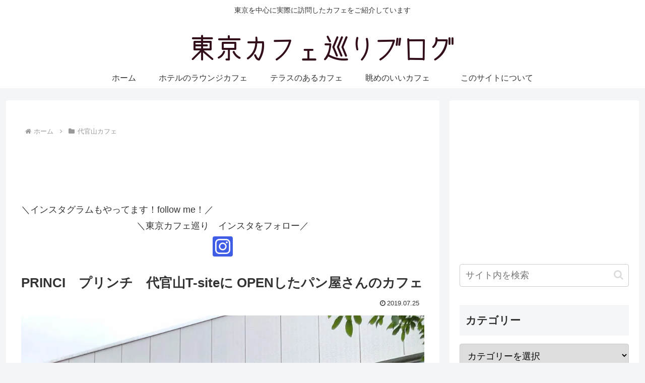

--- FILE ---
content_type: text/html; charset=utf-8
request_url: https://www.google.com/recaptcha/api2/aframe
body_size: 249
content:
<!DOCTYPE HTML><html><head><meta http-equiv="content-type" content="text/html; charset=UTF-8"></head><body><script nonce="wq5qAsJi1q1EKFDDcsKOLA">/** Anti-fraud and anti-abuse applications only. See google.com/recaptcha */ try{var clients={'sodar':'https://pagead2.googlesyndication.com/pagead/sodar?'};window.addEventListener("message",function(a){try{if(a.source===window.parent){var b=JSON.parse(a.data);var c=clients[b['id']];if(c){var d=document.createElement('img');d.src=c+b['params']+'&rc='+(localStorage.getItem("rc::a")?sessionStorage.getItem("rc::b"):"");window.document.body.appendChild(d);sessionStorage.setItem("rc::e",parseInt(sessionStorage.getItem("rc::e")||0)+1);localStorage.setItem("rc::h",'1769964850309');}}}catch(b){}});window.parent.postMessage("_grecaptcha_ready", "*");}catch(b){}</script></body></html>